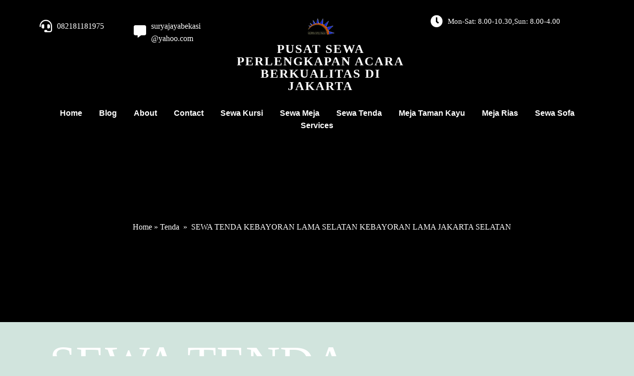

--- FILE ---
content_type: text/html; charset=UTF-8
request_url: https://suryajaya.rentals/2023/05/25/sewa-tenda-kebayoran-lama-selatan-kebayoran-lama-jakarta-selatan/
body_size: 21098
content:
<!DOCTYPE html><html lang="en-US"><head><script data-no-optimize="1">var litespeed_docref=sessionStorage.getItem("litespeed_docref");litespeed_docref&&(Object.defineProperty(document,"referrer",{get:function(){return litespeed_docref}}),sessionStorage.removeItem("litespeed_docref"));</script> <meta charset="UTF-8" /><meta name="viewport" content="width=device-width, initial-scale=1"><link rel="profile" href="https://gmpg.org/xfn/11"><meta name='robots' content='index, follow, max-image-preview:large, max-snippet:-1, max-video-preview:-1' /><title>SEWA TENDA KEBAYORAN LAMA SELATAN KEBAYORAN LAMA JAKARTA SELATAN</title><meta name="description" content="SEWA TENDA KEBAYORAN LAMA SELATAN KEBAYORAN LAMA JAKARTA SELATAN, KAMI MENYEWAKAN TENDA DENGAN BANYAK PILIHAN DEKORASI YANG SANGAT MEWAH DAN MENARIK." /><link rel="canonical" href="https://suryajaya.rentals/2023/05/25/sewa-tenda-kebayoran-lama-selatan-kebayoran-lama-jakarta-selatan/" /><meta property="og:locale" content="en_US" /><meta property="og:type" content="article" /><meta property="og:title" content="SEWA TENDA KEBAYORAN LAMA SELATAN KEBAYORAN LAMA JAKARTA SELATAN" /><meta property="og:description" content="SEWA TENDA KEBAYORAN LAMA SELATAN KEBAYORAN LAMA JAKARTA SELATAN, KAMI MENYEWAKAN TENDA DENGAN BANYAK PILIHAN DEKORASI YANG SANGAT MEWAH DAN MENARIK." /><meta property="og:url" content="https://suryajaya.rentals/2023/05/25/sewa-tenda-kebayoran-lama-selatan-kebayoran-lama-jakarta-selatan/" /><meta property="og:site_name" content="Pusat Sewa Perlengkapan Acara Berkualitas Di Jakarta" /><meta property="article:published_time" content="2023-05-25T08:34:25+00:00" /><meta property="article:modified_time" content="2023-09-21T01:51:00+00:00" /><meta name="author" content="admin" /><meta name="twitter:card" content="summary_large_image" /><meta name="twitter:label1" content="Written by" /><meta name="twitter:data1" content="admin" /><meta name="twitter:label2" content="Est. reading time" /><meta name="twitter:data2" content="2 minutes" /> <script type="application/ld+json" class="yoast-schema-graph">{"@context":"https://schema.org","@graph":[{"@type":"Article","@id":"https://suryajaya.rentals/2023/05/25/sewa-tenda-kebayoran-lama-selatan-kebayoran-lama-jakarta-selatan/#article","isPartOf":{"@id":"https://suryajaya.rentals/2023/05/25/sewa-tenda-kebayoran-lama-selatan-kebayoran-lama-jakarta-selatan/"},"author":{"name":"admin","@id":"https://suryajaya.rentals/#/schema/person/e7769a2262ef1c452755be1ab366a2da"},"headline":"SEWA TENDA KEBAYORAN LAMA SELATAN KEBAYORAN LAMA JAKARTA SELATAN","datePublished":"2023-05-25T08:34:25+00:00","dateModified":"2023-09-21T01:51:00+00:00","mainEntityOfPage":{"@id":"https://suryajaya.rentals/2023/05/25/sewa-tenda-kebayoran-lama-selatan-kebayoran-lama-jakarta-selatan/"},"wordCount":428,"keywords":["gudang persewaan tenda roder","gudang sewa tenda","jasa sewa tenda","jasa sewa tenda persewaan terdekat","menyewakan tenda","sewa tenda berkualitas","sewa tenda jakarta barat","sewa tenda murah","tenda bazar murah","tenda jabodetabek","tenda murah terbaik","tenda terbaik"],"articleSection":["Tenda","Tenda Bazar","tenda hanggar","tenda konvesional","tenda plafon","Tenda Roder","Tenda sarnafil"],"inLanguage":"en-US"},{"@type":"WebPage","@id":"https://suryajaya.rentals/2023/05/25/sewa-tenda-kebayoran-lama-selatan-kebayoran-lama-jakarta-selatan/","url":"https://suryajaya.rentals/2023/05/25/sewa-tenda-kebayoran-lama-selatan-kebayoran-lama-jakarta-selatan/","name":"SEWA TENDA KEBAYORAN LAMA SELATAN KEBAYORAN LAMA JAKARTA SELATAN","isPartOf":{"@id":"https://suryajaya.rentals/#website"},"datePublished":"2023-05-25T08:34:25+00:00","dateModified":"2023-09-21T01:51:00+00:00","author":{"@id":"https://suryajaya.rentals/#/schema/person/e7769a2262ef1c452755be1ab366a2da"},"description":"SEWA TENDA KEBAYORAN LAMA SELATAN KEBAYORAN LAMA JAKARTA SELATAN, KAMI MENYEWAKAN TENDA DENGAN BANYAK PILIHAN DEKORASI YANG SANGAT MEWAH DAN MENARIK.","breadcrumb":{"@id":"https://suryajaya.rentals/2023/05/25/sewa-tenda-kebayoran-lama-selatan-kebayoran-lama-jakarta-selatan/#breadcrumb"},"inLanguage":"en-US","potentialAction":[{"@type":"ReadAction","target":["https://suryajaya.rentals/2023/05/25/sewa-tenda-kebayoran-lama-selatan-kebayoran-lama-jakarta-selatan/"]}]},{"@type":"BreadcrumbList","@id":"https://suryajaya.rentals/2023/05/25/sewa-tenda-kebayoran-lama-selatan-kebayoran-lama-jakarta-selatan/#breadcrumb","itemListElement":[{"@type":"ListItem","position":1,"name":"Home","item":"https://suryajaya.rentals/"},{"@type":"ListItem","position":2,"name":"Blog","item":"https://suryajaya.rentals/blog/"},{"@type":"ListItem","position":3,"name":"SEWA TENDA KEBAYORAN LAMA SELATAN KEBAYORAN LAMA JAKARTA SELATAN"}]},{"@type":"WebSite","@id":"https://suryajaya.rentals/#website","url":"https://suryajaya.rentals/","name":"Pusat Sewa Perlengkapan Acara Berkualitas Di Jakarta","description":"Menyewakan Perlengkapan Event dengan mutu terjamin pelayanan memuaskan, profesional dan Ramah","potentialAction":[{"@type":"SearchAction","target":{"@type":"EntryPoint","urlTemplate":"https://suryajaya.rentals/?s={search_term_string}"},"query-input":{"@type":"PropertyValueSpecification","valueRequired":true,"valueName":"search_term_string"}}],"inLanguage":"en-US"},{"@type":"Person","@id":"https://suryajaya.rentals/#/schema/person/e7769a2262ef1c452755be1ab366a2da","name":"admin","image":{"@type":"ImageObject","inLanguage":"en-US","@id":"https://suryajaya.rentals/#/schema/person/image/","url":"https://secure.gravatar.com/avatar/755d29e67492338a98134b1f428cca37122238641edd903354b8ac2e5b0dd192?s=96&d=mm&r=g","contentUrl":"https://secure.gravatar.com/avatar/755d29e67492338a98134b1f428cca37122238641edd903354b8ac2e5b0dd192?s=96&d=mm&r=g","caption":"admin"},"sameAs":["https://suryajaya.rentals"],"url":"https://suryajaya.rentals/author/admin/"}]}</script> <link rel='dns-prefetch' href='//www.googletagmanager.com' /><link rel="alternate" type="application/rss+xml" title="Pusat Sewa Perlengkapan  Acara Berkualitas Di Jakarta &raquo; Feed" href="https://suryajaya.rentals/feed/" /><link rel="alternate" type="application/rss+xml" title="Pusat Sewa Perlengkapan  Acara Berkualitas Di Jakarta &raquo; Comments Feed" href="https://suryajaya.rentals/comments/feed/" /><link rel="alternate" title="oEmbed (JSON)" type="application/json+oembed" href="https://suryajaya.rentals/wp-json/oembed/1.0/embed?url=https%3A%2F%2Fsuryajaya.rentals%2F2023%2F05%2F25%2Fsewa-tenda-kebayoran-lama-selatan-kebayoran-lama-jakarta-selatan%2F" /><link rel="alternate" title="oEmbed (XML)" type="text/xml+oembed" href="https://suryajaya.rentals/wp-json/oembed/1.0/embed?url=https%3A%2F%2Fsuryajaya.rentals%2F2023%2F05%2F25%2Fsewa-tenda-kebayoran-lama-selatan-kebayoran-lama-jakarta-selatan%2F&#038;format=xml" /><link rel="preload" href="https://fonts.googleapis.com/css?family=Cabin%3A400" as="fetch" crossorigin="anonymous"><link rel="dns-prefetch" href="https://fonts.gstatic.com"><link rel="preconnect" href="https://fonts.gstatic.com" crossorigin="anonymous"><link data-optimized="2" rel="stylesheet" href="https://suryajaya.rentals/wp-content/litespeed/css/8e1a7e905b962c20ee44257300d8778d.css?ver=fab1c" /> <script type="litespeed/javascript" data-src="https://suryajaya.rentals/wp-includes/js/jquery/jquery.min.js?ver=3.7.1" id="jquery-core-js"></script>  <script type="litespeed/javascript" data-src="https://www.googletagmanager.com/gtag/js?id=GT-W6JZNMM" id="google_gtagjs-js"></script> <script id="google_gtagjs-js-after" type="litespeed/javascript">window.dataLayer=window.dataLayer||[];function gtag(){dataLayer.push(arguments)}
gtag('set','linker',{"domains":["suryajaya.rentals"]});gtag("js",new Date());gtag("set","developer_id.dZTNiMT",!0);gtag("config","GT-W6JZNMM")</script> <link rel="https://api.w.org/" href="https://suryajaya.rentals/wp-json/" /><link rel="alternate" title="JSON" type="application/json" href="https://suryajaya.rentals/wp-json/wp/v2/posts/2735" /><link rel="EditURI" type="application/rsd+xml" title="RSD" href="https://suryajaya.rentals/xmlrpc.php?rsd" /><meta name="generator" content="WordPress 6.9" /><link rel='shortlink' href='https://suryajaya.rentals/?p=2735' /><meta name="generator" content="Site Kit by Google 1.113.0" /></head><body class="wp-singular post-template-default single single-post postid-2735 single-format-standard wp-embed-responsive wp-theme-twentytwentyone is-light-theme no-js singular pagelayer-body"><header class="pagelayer-header"><div pagelayer-id="5zo500" class="p-5zo500 pagelayer-post_props"></div><div pagelayer-id="7te6597" class="p-7te6597 pagelayer-row pagelayer-row-stretch-auto pagelayer-height-default"><div class="pagelayer-background-overlay"></div><div class="pagelayer-row-holder pagelayer-row pagelayer-auto pagelayer-width-auto"><div pagelayer-id="xpk5356" class="p-xpk5356 pagelayer-col"><div class="pagelayer-col-holder"><div pagelayer-id="3g61690" class="p-3g61690 pagelayer-inner_row pagelayer-row-stretch-auto pagelayer-height-default"><div class="pagelayer-row-holder pagelayer-row pagelayer-auto pagelayer-width-auto"><div pagelayer-id="s13411" class="p-s13411 pagelayer-col"><div class="pagelayer-col-holder"><div pagelayer-id="pjc5161" class="p-pjc5161 pagelayer-phone"><div class="pagelayer-phone-holder">
<span class="pagelayer-phone-icon"><i class="fas fa-headset"></i></span>
<a href="tel:082181181975">
<span class="pagelayer-phone">082181181975</span>
</a></div></div></div></div><div pagelayer-id="2ng4813" class="p-2ng4813 pagelayer-col"><div class="pagelayer-col-holder"><div pagelayer-id="t3g5776" class="p-t3g5776 pagelayer-email"><div class="pagelayer-email-holder">
<span class="pagelayer-email-icon"><i class="fas fa-comment-alt"></i></span>
<a href="mailto:suryajayabekasi@yahoo.com">
<span class="pagelayer-email">suryajayabekasi@yahoo.com</span></a></div></div></div></div><div pagelayer-id="8b18678" class="p-8b18678 pagelayer-col"><div class="pagelayer-col-holder"><div pagelayer-id="aws2876" class="p-aws2876 pagelayer-wp_title"><div class="pagelayer-wp-title-content"><div class="pagelayer-wp-title-section">
<a href="https://suryajaya.rentals" class="pagelayer-wp-title-link pagelayer-ele-link pagelayer-wp-title-align-top">
<img data-lazyloaded="1" src="[data-uri]" width="350" height="349" decoding="async" class="pagelayer-img pagelayer-wp-title-img" data-src="https://suryajaya.rentals/wp-content/uploads/2023/03/logo-suryajaya2.png" title="logo suryajaya2" alt="logo suryajaya2" /><div class="pagelayer-wp-title-holder"><div class="pagelayer-wp-title-heading">Pusat Sewa Perlengkapan  Acara Berkualitas Di Jakarta</div></div>
</a></div><div></div></div></div></div></div><div pagelayer-id="3vw6520" class="p-3vw6520 pagelayer-col"><div class="pagelayer-col-holder"><div pagelayer-id="8nu995" class="p-8nu995 pagelayer-iconbox pagelayer-hide-tablet pagelayer-hide-mobile"><div class="pagelayer-service-container pagelayer-service-align-left pagelayer-service-vertical-middle"><div class="pagelayer-service-icon pagelayer-service-default">
<i class="fas fa-clock pagelayer-icon-{{service_icon_shape_type}} pagelayer-animation-{{anim_hover}}" aria-hidden="true"></i></div><div class="pagelayer-service-details"><div class="pagelayer-service-heading">Mon-Sat: 8.00-10.30,Sun: 8.00-4.00</div><div class="pagelayer-service-text"></div></div></div></div></div></div><div pagelayer-id="ueu632" class="p-ueu632 pagelayer-col"><div class="pagelayer-col-holder"><div pagelayer-id="ya28379" class="p-ya28379 pagelayer-wp_menu"><div class="pagelayer-wp-menu-holder" data-layout="horizontal" data-submenu_ind="" data-drop_breakpoint="tablet"><div class="pagelayer-primary-menu-bar"><i class="fas fa-bars"></i></div><div class="pagelayer-wp-menu-container pagelayer-menu-type-horizontal pagelayer-menu-hover-text none pagelayer-wp_menu-right" data-align="center"><div class="pagelayer-wp_menu-close"><i class="fas fa-times"></i></div><div class="menu-menu-1-container"><ul id="2" class="pagelayer-wp_menu-ul"><li id="menu-item-377" class="menu-item menu-item-type-post_type menu-item-object-page menu-item-home menu-item-377"><a href="https://suryajaya.rentals/"><span class="pagelayer-nav-menu-title">Home</span></a><div class="pagelayer-mega-menu pagelayer-mega-editor-377"></div></li><li id="menu-item-378" class="menu-item menu-item-type-post_type menu-item-object-page current_page_parent menu-item-378"><a href="https://suryajaya.rentals/blog/"><span class="pagelayer-nav-menu-title">Blog</span></a><div class="pagelayer-mega-menu pagelayer-mega-editor-378"></div></li><li id="menu-item-379" class="menu-item menu-item-type-post_type menu-item-object-page menu-item-379"><a href="https://suryajaya.rentals/about/"><span class="pagelayer-nav-menu-title">About</span></a><div class="pagelayer-mega-menu pagelayer-mega-editor-379"></div></li><li id="menu-item-380" class="menu-item menu-item-type-post_type menu-item-object-page menu-item-380"><a href="https://suryajaya.rentals/contact/"><span class="pagelayer-nav-menu-title">Contact</span></a><div class="pagelayer-mega-menu pagelayer-mega-editor-380"></div></li><li id="menu-item-386" class="menu-item menu-item-type-post_type menu-item-object-page menu-item-has-children menu-item-386"><a href="https://suryajaya.rentals/sewa-kursi/"><span class="pagelayer-nav-menu-title">Sewa Kursi</span></a><div class="pagelayer-mega-menu pagelayer-mega-editor-386"></div><ul class="sub-menu"><li id="menu-item-382" class="menu-item menu-item-type-post_type menu-item-object-page menu-item-382"><a href="https://suryajaya.rentals/kursi-futura/"><span class="pagelayer-nav-menu-title">Kursi Futura</span></a><div class="pagelayer-mega-menu pagelayer-mega-editor-382"></div></li><li id="menu-item-383" class="menu-item menu-item-type-post_type menu-item-object-page menu-item-383"><a href="https://suryajaya.rentals/kursi-kuliah/"><span class="pagelayer-nav-menu-title">Kursi Kuliah</span></a><div class="pagelayer-mega-menu pagelayer-mega-editor-383"></div></li><li id="menu-item-381" class="menu-item menu-item-type-post_type menu-item-object-page menu-item-381"><a href="https://suryajaya.rentals/kursi-anak/"><span class="pagelayer-nav-menu-title">Kursi anak</span></a><div class="pagelayer-mega-menu pagelayer-mega-editor-381"></div></li><li id="menu-item-898" class="menu-item menu-item-type-post_type menu-item-object-page menu-item-has-children menu-item-898"><a href="https://suryajaya.rentals/kursi-acrylic/"><span class="pagelayer-nav-menu-title">Kursi Acrylic</span></a><div class="pagelayer-mega-menu pagelayer-mega-editor-898"></div><ul class="sub-menu"><li id="menu-item-954" class="menu-item menu-item-type-post_type menu-item-object-page menu-item-has-children menu-item-954"><a href="https://suryajaya.rentals/kursi-tiffany-acrylic/"><span class="pagelayer-nav-menu-title">Kursi Tiffany Akrilik</span></a><div class="pagelayer-mega-menu pagelayer-mega-editor-954"></div><ul class="sub-menu"><li id="menu-item-1183" class="menu-item menu-item-type-post_type menu-item-object-page menu-item-1183"><a href="https://suryajaya.rentals/kursi-tiffany-kayu/"><span class="pagelayer-nav-menu-title">KURSI TIFFANY KAYU</span></a><div class="pagelayer-mega-menu pagelayer-mega-editor-1183"></div></li><li id="menu-item-1223" class="menu-item menu-item-type-post_type menu-item-object-page menu-item-1223"><a href="https://suryajaya.rentals/kursi-tiffany-putih/"><span class="pagelayer-nav-menu-title">KURSI TIFFANY PUTIH</span></a><div class="pagelayer-mega-menu pagelayer-mega-editor-1223"></div></li><li id="menu-item-1229" class="menu-item menu-item-type-post_type menu-item-object-page menu-item-1229"><a href="https://suryajaya.rentals/kursi-tiffany-gold/"><span class="pagelayer-nav-menu-title">KURSI TIFFANY GOLD</span></a><div class="pagelayer-mega-menu pagelayer-mega-editor-1229"></div></li><li id="menu-item-1258" class="menu-item menu-item-type-post_type menu-item-object-page menu-item-1258"><a href="https://suryajaya.rentals/kursi-tiffany-hitam/"><span class="pagelayer-nav-menu-title">KURSI TIFFANY HITAM</span></a><div class="pagelayer-mega-menu pagelayer-mega-editor-1258"></div></li></ul></li><li id="menu-item-953" class="menu-item menu-item-type-post_type menu-item-object-page menu-item-953"><a href="https://suryajaya.rentals/kursi-ghost-acrylic/"><span class="pagelayer-nav-menu-title">Kursi Akrilik Hantu</span></a><div class="pagelayer-mega-menu pagelayer-mega-editor-953"></div></li><li id="menu-item-1324" class="menu-item menu-item-type-post_type menu-item-object-page menu-item-has-children menu-item-1324"><a href="https://suryajaya.rentals/kursi-olivia-acrylic/"><span class="pagelayer-nav-menu-title">Kursi Olivia</span></a><div class="pagelayer-mega-menu pagelayer-mega-editor-1324"></div><ul class="sub-menu"><li id="menu-item-1323" class="menu-item menu-item-type-post_type menu-item-object-page menu-item-1323"><a href="https://suryajaya.rentals/kursi-olivia/"><span class="pagelayer-nav-menu-title">KURSI OLIVIA KAYU</span></a><div class="pagelayer-mega-menu pagelayer-mega-editor-1323"></div></li><li id="menu-item-1322" class="menu-item menu-item-type-post_type menu-item-object-page menu-item-1322"><a href="https://suryajaya.rentals/kursi-olivia-acrylic-2/"><span class="pagelayer-nav-menu-title">KURSI OLIVIA ACRYLIC</span></a><div class="pagelayer-mega-menu pagelayer-mega-editor-1322"></div></li></ul></li></ul></li><li id="menu-item-1364" class="menu-item menu-item-type-post_type menu-item-object-page menu-item-1364"><a href="https://suryajaya.rentals/kursi-direktur/"><span class="pagelayer-nav-menu-title">KURSI DIREKTUR</span></a><div class="pagelayer-mega-menu pagelayer-mega-editor-1364"></div></li></ul></li><li id="menu-item-387" class="menu-item menu-item-type-post_type menu-item-object-page menu-item-has-children menu-item-387"><a href="https://suryajaya.rentals/sewa-meja/"><span class="pagelayer-nav-menu-title">Sewa Meja</span></a><div class="pagelayer-mega-menu pagelayer-mega-editor-387"></div><ul class="sub-menu"><li id="menu-item-388" class="menu-item menu-item-type-post_type menu-item-object-page menu-item-388"><a href="https://suryajaya.rentals/sewa-round-table-berkualitas-jakarta/"><span class="pagelayer-nav-menu-title">Round Table</span></a><div class="pagelayer-mega-menu pagelayer-mega-editor-388"></div></li><li id="menu-item-412" class="menu-item menu-item-type-post_type menu-item-object-page menu-item-has-children menu-item-412"><a href="https://suryajaya.rentals/jasa-sewa-meja-kotak-murah-bandung/"><span class="pagelayer-nav-menu-title">Meja Kotak</span></a><div class="pagelayer-mega-menu pagelayer-mega-editor-412"></div><ul class="sub-menu"><li id="menu-item-1516" class="menu-item menu-item-type-post_type menu-item-object-page menu-item-1516"><a href="https://suryajaya.rentals/meja-kotak-ukuran-60x120cm/"><span class="pagelayer-nav-menu-title">Meja Kotak Ukuran 60X120cm</span></a><div class="pagelayer-mega-menu pagelayer-mega-editor-1516"></div></li><li id="menu-item-1576" class="menu-item menu-item-type-post_type menu-item-object-page menu-item-1576"><a href="https://suryajaya.rentals/meja-kotak-ukuran-80x120cm/"><span class="pagelayer-nav-menu-title">MEJA KOTAK UKURAN 80X120CM</span></a><div class="pagelayer-mega-menu pagelayer-mega-editor-1576"></div></li></ul></li><li id="menu-item-413" class="menu-item menu-item-type-post_type menu-item-object-page menu-item-413"><a href="https://suryajaya.rentals/jasa-rental-meja-ibm-murah-jakarta/"><span class="pagelayer-nav-menu-title">Meja IBM</span></a><div class="pagelayer-mega-menu pagelayer-mega-editor-413"></div></li><li id="menu-item-812" class="menu-item menu-item-type-post_type menu-item-object-page menu-item-812"><a href="https://suryajaya.rentals/meja-panjang/"><span class="pagelayer-nav-menu-title">Meja Panjang</span></a><div class="pagelayer-mega-menu pagelayer-mega-editor-812"></div></li><li id="menu-item-804" class="menu-item menu-item-type-post_type menu-item-object-page menu-item-804"><a href="https://suryajaya.rentals/meja-tanda-tangan/"><span class="pagelayer-nav-menu-title">Meja Tanda Tangan</span></a><div class="pagelayer-mega-menu pagelayer-mega-editor-804"></div></li><li id="menu-item-1575" class="menu-item menu-item-type-post_type menu-item-object-page menu-item-has-children menu-item-1575"><a href="https://suryajaya.rentals/meja-ibm/"><span class="pagelayer-nav-menu-title">MEJA IBM</span></a><div class="pagelayer-mega-menu pagelayer-mega-editor-1575"></div><ul class="sub-menu"><li id="menu-item-1647" class="menu-item menu-item-type-post_type menu-item-object-page menu-item-1647"><a href="https://suryajaya.rentals/meja-ibm-ukuran-60x180cm/"><span class="pagelayer-nav-menu-title">MEJA IBM UKURAN 60X180CM</span></a><div class="pagelayer-mega-menu pagelayer-mega-editor-1647"></div></li><li id="menu-item-1648" class="menu-item menu-item-type-post_type menu-item-object-page menu-item-1648"><a href="https://suryajaya.rentals/meja-ibm-ukuran-45x180cm/"><span class="pagelayer-nav-menu-title">MEJA IBM UKURAN 45X180CM</span></a><div class="pagelayer-mega-menu pagelayer-mega-editor-1648"></div></li></ul></li><li id="menu-item-1918" class="menu-item menu-item-type-post_type menu-item-object-page menu-item-has-children menu-item-1918"><a href="https://suryajaya.rentals/meja-bar-kaca/"><span class="pagelayer-nav-menu-title">MEJA BAR</span></a><div class="pagelayer-mega-menu pagelayer-mega-editor-1918"></div><ul class="sub-menu"><li id="menu-item-1916" class="menu-item menu-item-type-post_type menu-item-object-page menu-item-1916"><a href="https://suryajaya.rentals/meja-bar-lapis-kalep/"><span class="pagelayer-nav-menu-title">MEJA BAR LAPIS KALEP</span></a><div class="pagelayer-mega-menu pagelayer-mega-editor-1916"></div></li><li id="menu-item-1917" class="menu-item menu-item-type-post_type menu-item-object-page menu-item-1917"><a href="https://suryajaya.rentals/meja-bar-kaca-2/"><span class="pagelayer-nav-menu-title">MEJA BAR KACA</span></a><div class="pagelayer-mega-menu pagelayer-mega-editor-1917"></div></li></ul></li></ul></li><li id="menu-item-473" class="menu-item menu-item-type-post_type menu-item-object-page menu-item-has-children menu-item-473"><a href="https://suryajaya.rentals/sewa-tenda/"><span class="pagelayer-nav-menu-title">Sewa Tenda</span></a><div class="pagelayer-mega-menu pagelayer-mega-editor-473"></div><ul class="sub-menu"><li id="menu-item-474" class="menu-item menu-item-type-post_type menu-item-object-page menu-item-474"><a href="https://suryajaya.rentals/tenda-roder/"><span class="pagelayer-nav-menu-title">Tenda Roder</span></a><div class="pagelayer-mega-menu pagelayer-mega-editor-474"></div></li><li id="menu-item-488" class="menu-item menu-item-type-post_type menu-item-object-page menu-item-488"><a href="https://suryajaya.rentals/tenda-konvensional/"><span class="pagelayer-nav-menu-title">Tenda Konvesional</span></a><div class="pagelayer-mega-menu pagelayer-mega-editor-488"></div></li><li id="menu-item-648" class="menu-item menu-item-type-post_type menu-item-object-page menu-item-648"><a href="https://suryajaya.rentals/sewa-tenda-sarnafil-jakarta/"><span class="pagelayer-nav-menu-title">Tenda Sarnafil</span></a><div class="pagelayer-mega-menu pagelayer-mega-editor-648"></div></li><li id="menu-item-744" class="menu-item menu-item-type-post_type menu-item-object-page menu-item-744"><a href="https://suryajaya.rentals/tenda-cafe/"><span class="pagelayer-nav-menu-title">Kafe Tenda</span></a><div class="pagelayer-mega-menu pagelayer-mega-editor-744"></div></li><li id="menu-item-952" class="menu-item menu-item-type-post_type menu-item-object-page menu-item-952"><a href="https://suryajaya.rentals/kegunaan-tenda/"><span class="pagelayer-nav-menu-title">Kegunaan Tenda</span></a><div class="pagelayer-mega-menu pagelayer-mega-editor-952"></div></li></ul></li><li id="menu-item-658" class="menu-item menu-item-type-post_type menu-item-object-page menu-item-has-children menu-item-658"><a href="https://suryajaya.rentals/meja-taman-kayu/"><span class="pagelayer-nav-menu-title">Meja Taman Kayu</span></a><div class="pagelayer-mega-menu pagelayer-mega-editor-658"></div><ul class="sub-menu"><li id="menu-item-660" class="menu-item menu-item-type-post_type menu-item-object-page menu-item-660"><a href="https://suryajaya.rentals/meja-taman-alfa/"><span class="pagelayer-nav-menu-title">Meja Taman Alfa</span></a><div class="pagelayer-mega-menu pagelayer-mega-editor-660"></div></li><li id="menu-item-729" class="menu-item menu-item-type-post_type menu-item-object-page menu-item-729"><a href="https://suryajaya.rentals/meja-taman-2-in-1/"><span class="pagelayer-nav-menu-title">Meja Taman 2 in 1</span></a><div class="pagelayer-mega-menu pagelayer-mega-editor-729"></div></li><li id="menu-item-1365" class="menu-item menu-item-type-post_type menu-item-object-page menu-item-1365"><a href="https://suryajaya.rentals/kursi-taman-single/"><span class="pagelayer-nav-menu-title">KURSI TAMAN SINGLE</span></a><div class="pagelayer-mega-menu pagelayer-mega-editor-1365"></div></li></ul></li><li id="menu-item-730" class="menu-item menu-item-type-post_type menu-item-object-page menu-item-has-children menu-item-730"><a href="https://suryajaya.rentals/meja-rias-berkualitas/"><span class="pagelayer-nav-menu-title">Meja Rias</span></a><div class="pagelayer-mega-menu pagelayer-mega-editor-730"></div><ul class="sub-menu"><li id="menu-item-731" class="menu-item menu-item-type-post_type menu-item-object-page menu-item-731"><a href="https://suryajaya.rentals/meja-rias-portable/"><span class="pagelayer-nav-menu-title">Meja Rias Portabel</span></a><div class="pagelayer-mega-menu pagelayer-mega-editor-731"></div></li><li id="menu-item-740" class="menu-item menu-item-type-post_type menu-item-object-page menu-item-740"><a href="https://suryajaya.rentals/meja-rias-kombinasi-meja-dan-kaca-rias/"><span class="pagelayer-nav-menu-title">Meja Rias Kombinasi Meja Dan Kaca RIas</span></a><div class="pagelayer-mega-menu pagelayer-mega-editor-740"></div></li></ul></li><li id="menu-item-818" class="menu-item menu-item-type-post_type menu-item-object-page menu-item-has-children menu-item-818"><a href="https://suryajaya.rentals/sewa-sofa/"><span class="pagelayer-nav-menu-title">Sewa Sofa</span></a><div class="pagelayer-mega-menu pagelayer-mega-editor-818"></div><ul class="sub-menu"><li id="menu-item-969" class="menu-item menu-item-type-post_type menu-item-object-page menu-item-has-children menu-item-969"><a href="https://suryajaya.rentals/sofa-minimalis/"><span class="pagelayer-nav-menu-title">Sofa Minimalis</span></a><div class="pagelayer-mega-menu pagelayer-mega-editor-969"></div><ul class="sub-menu"><li id="menu-item-1033" class="menu-item menu-item-type-post_type menu-item-object-page menu-item-1033"><a href="https://suryajaya.rentals/sofa-single/"><span class="pagelayer-nav-menu-title">Sofa single</span></a><div class="pagelayer-mega-menu pagelayer-mega-editor-1033"></div></li><li id="menu-item-1097" class="menu-item menu-item-type-post_type menu-item-object-page menu-item-1097"><a href="https://suryajaya.rentals/sewa-sofa-minimalis/"><span class="pagelayer-nav-menu-title">SOFA DOUBLE</span></a><div class="pagelayer-mega-menu pagelayer-mega-editor-1097"></div></li><li id="menu-item-1098" class="menu-item menu-item-type-post_type menu-item-object-page menu-item-1098"><a href="https://suryajaya.rentals/sofa-triple/"><span class="pagelayer-nav-menu-title">Sofa Triple</span></a><div class="pagelayer-mega-menu pagelayer-mega-editor-1098"></div></li></ul></li><li id="menu-item-1145" class="menu-item menu-item-type-post_type menu-item-object-page menu-item-has-children menu-item-1145"><a href="https://suryajaya.rentals/sofa-scandinavian/"><span class="pagelayer-nav-menu-title">SOFA SCANDINAVIAN</span></a><div class="pagelayer-mega-menu pagelayer-mega-editor-1145"></div><ul class="sub-menu"><li id="menu-item-1170" class="menu-item menu-item-type-post_type menu-item-object-page menu-item-1170"><a href="https://suryajaya.rentals/sofa-queen/"><span class="pagelayer-nav-menu-title">SOFA QUEEN</span></a><div class="pagelayer-mega-menu pagelayer-mega-editor-1170"></div></li><li id="menu-item-1169" class="menu-item menu-item-type-post_type menu-item-object-page menu-item-1169"><a href="https://suryajaya.rentals/sofa-oval/"><span class="pagelayer-nav-menu-title">SOFA OVAL</span></a><div class="pagelayer-mega-menu pagelayer-mega-editor-1169"></div></li></ul></li></ul></li><li id="menu-item-385" class="menu-item menu-item-type-post_type menu-item-object-page menu-item-385"><a href="https://suryajaya.rentals/services/"><span class="pagelayer-nav-menu-title">Services</span></a><div class="pagelayer-mega-menu pagelayer-mega-editor-385"></div></li></ul></div></div></div></div></div></div></div></div></div></div><div pagelayer-id="wl54618" class="p-wl54618 pagelayer-col pagelayer-col-6"><div class="pagelayer-col-holder"><div pagelayer-id="wtx3043" class="p-wtx3043 pagelayer-inner_row pagelayer-row-stretch-auto pagelayer-height-default"><div class="pagelayer-row-holder pagelayer-row pagelayer-auto pagelayer-width-auto"><div pagelayer-id="e4j1393" class="p-e4j1393 pagelayer-col"><div class="pagelayer-col-holder"><div pagelayer-id="u3a7509" class="p-u3a7509 pagelayer-breadcrumb"><span class="pagelayer-breadcrumb-section"><a href="https://suryajaya.rentals" rel="nofollow">Home</a><b class="pagelayer-breadcrumb-sep">&nbsp;&#187;&nbsp;</b><a href="https://suryajaya.rentals/category/tenda/">Tenda</a> <b class="pagelayer-breadcrumb-sep">&nbsp;&#187;&nbsp;</b> <span>SEWA TENDA KEBAYORAN LAMA SELATAN KEBAYORAN LAMA JAKARTA SELATAN</span></span></div></div></div></div></div></div></div></div></div></header><article id="post-2735" class="post-2735 post type-post status-publish format-standard hentry category-tenda category-tenda-bazar category-tenda-hanggar category-tenda-konvesional category-tenda-plafon category-tenda-roder category-tenda-sarnafil tag-gudang-persewaan-tenda-roder tag-gudang-sewa-tenda tag-jasa-sewa-tenda tag-jasa-sewa-tenda-persewaan-terdekat tag-menyewakan-tenda tag-sewa-tenda-berkualitas tag-sewa-tenda-jakarta-barat tag-sewa-tenda-murah tag-tenda-bazar-murah tag-tenda-jabodetabek tag-tenda-murah-terbaik tag-tenda-terbaik entry"><header class="entry-header alignwide"><h1 class="entry-title">SEWA TENDA KEBAYORAN LAMA SELATAN KEBAYORAN LAMA JAKARTA SELATAN</h1></header><div class="entry-content"><div pagelayer-id="ieg9184" class="p-ieg9184 pagelayer-post_props"></div><div pagelayer-id="0ug3549" class="p-0ug3549 pagelayer-row pagelayer-row-stretch-auto pagelayer-height-default"><div class="pagelayer-row-holder pagelayer-row pagelayer-auto pagelayer-width-auto"><div pagelayer-id="qgf6999" class="p-qgf6999 pagelayer-col"><div class="pagelayer-col-holder"><div pagelayer-id="wv81626" class="p-wv81626 pagelayer-heading"><div class="pagelayer-heading-holder"><h2>SEWA TENDA KEBAYORAN LAMA SELATAN KEBAYORAN LAMA JAKARTA SELATAN&nbsp;</h2></div></div><div pagelayer-id="lmy4627" class="p-lmy4627 pagelayer-text"><div class="pagelayer-text-holder"><p>CV. Suryajaya.rentals merupakan perusahaan yang bergerak dibidang jasa persewaan alat pestalengkap utnuk wilayah jabodetabek dan sekitarnya.&nbsp;</p></div></div><div pagelayer-id="r4t6369" class="p-r4t6369 pagelayer-text"><div class="pagelayer-text-holder"><p><font style="vertical-align: inherit;"><font style="vertical-align: inherit;">Kami menyewakan berbagai jenis alat pesta, kami juga menyewakan tenda dengan banyak pilihan dekorasi yang mewah dan menarik.&nbsp;</font></font></p></div></div><div pagelayer-id="zuz1913" class="p-zuz1913 pagelayer-text"><div class="pagelayer-text-holder"><p>Tenda yang kami sewakan terjamin sangat memuaskan.&nbsp;</p></div></div><div pagelayer-id="uqt5989" class="p-uqt5989 pagelayer-text"><div class="pagelayer-text-holder"><p><br /></p></div></div><div pagelayer-id="nwj3264" class="p-nwj3264 pagelayer-text"><div class="pagelayer-text-holder"><p>Sedang membutuhkan jasa persewaan untuk wilayah jabodetabek?</p></div></div><div pagelayer-id="evs3939" class="p-evs3939 pagelayer-text"><div class="pagelayer-text-holder"><p>Harga murah ?&nbsp;</p></div></div><div pagelayer-id="sf56029" class="p-sf56029 pagelayer-text"><div class="pagelayer-text-holder"><p>Kualitas mewah ?&nbsp;</p></div></div><div pagelayer-id="iav8592" class="p-iav8592 pagelayer-text"><div class="pagelayer-text-holder"><p>YUk gunakan jasa persewaan kami, kami jamin anda puas dengan kualitas produk kami maupun dengan tim pelayanan kami.&nbsp;</p></div></div><div pagelayer-id="dau3909" class="p-dau3909 pagelayer-text"><div class="pagelayer-text-holder"><p>Kami siap melayani 24 jam&nbsp;</p></div></div><div pagelayer-id="1qf2824" class="p-1qf2824 pagelayer-text"><div class="pagelayer-text-holder"><p>Kami siap kirim 24 jam&nbsp;</p></div></div><div pagelayer-id="5yn3255" class="p-5yn3255 pagelayer-text"><div class="pagelayer-text-holder"><p><font style="vertical-align: inherit;"><font style="vertical-align: inherit;">Tim kami sangat profesional dan berseragam sopan , tim kami akan mengsettingkan langsung produk sesuai permintaan anda tanpa dipungut biaya tambahan lagi.&nbsp;</font></font></p></div></div><div pagelayer-id="9fe2552" class="p-9fe2552 pagelayer-image"><div class="pagelayer-image-holder pagelayer-anim-par">
<img data-lazyloaded="1" src="[data-uri]" width="1600" height="1221" decoding="async" class="pagelayer-img pagelayer-animation-{{anim_hover}}" data-src="https://suryajaya.rentals/wp-content/uploads/2023/05/SEWA-TENDA-RODER-BERKUALITAS-KEBAYORAN-BARU-JAKARTA-SELATAN-1.jpeg" title="SEWA TENDA PANCORAN JAKARTA SELATAN" alt="SEWA TENDA PANCORAN JAKARTA SELATAN" data-srcset="https://suryajaya.rentals/wp-content/uploads/2023/05/SEWA-TENDA-RODER-BERKUALITAS-KEBAYORAN-BARU-JAKARTA-SELATAN-1.jpeg, https://suryajaya.rentals/wp-content/uploads/2023/05/SEWA-TENDA-RODER-BERKUALITAS-KEBAYORAN-BARU-JAKARTA-SELATAN-1.jpeg 1x, " /></div></div><div pagelayer-id="hv347" class="p-hv347 pagelayer-text"><div class="pagelayer-text-holder"><p>&nbsp;</p></div></div><div pagelayer-id="ix15937" class="p-ix15937 pagelayer-text"><div class="pagelayer-text-holder"><p>Tenda yang kami sewakan memiliki kualitas produk yang sangat mewah dengan banyak pilihan desain yang sangat berkualitas.&nbsp;</p></div></div><div pagelayer-id="vb13398" class="p-vb13398 pagelayer-text"><div class="pagelayer-text-holder"><p><font style="vertical-align: inherit;"><font style="vertical-align: inherit;">Tenda yang kami sewakan terbuat dari bahan kerangka besi yang sangat kokoh selain itu juga dilengkapi dengan pasak agar tenda semakin kuat tidak takut roboh, selain itu juga untuk atap tenda menggunakan bahan terpal yang premium tidak mudah bocor dan lainnya.&nbsp;</font></font></p></div></div><div pagelayer-id="uq32678" class="p-uq32678 pagelayer-text"><div class="pagelayer-text-holder"><p><br /></p></div></div><div pagelayer-id="bjv613" class="p-bjv613 pagelayer-text"><div class="pagelayer-text-holder"><p>&nbsp;Tenda yang kami sewakan ini memiliki berbagai pilihan kain untuk tenda dengan warna yang sangat menarik, untuk dekorasi tenda anda bisa memilih sesuai selera anda.&nbsp;</p></div></div><div pagelayer-id="jbg6655" class="p-jbg6655 pagelayer-text"><div class="pagelayer-text-holder"><p><font style="vertical-align: inherit;"><font style="vertical-align: inherit;">Untuk ukuran tenda anda bisa menggunakan sesuai ukuran yang sedang anda butuhkan, anda juga berkonsultasi gratis mengenai produk yang sedang anda butuhkan dengan tim pelayanan kami.&nbsp;</font></font></p></div></div><div pagelayer-id="gmm7931" class="p-gmm7931 pagelayer-text"><div class="pagelayer-text-holder"><p><br /></p></div></div><div pagelayer-id="soe8129" class="p-soe8129 pagelayer-text"><div class="pagelayer-text-holder"><p>Untuk sistem pembayaran dikami minimal DP 50% sisanya bisa dibayarkan ditempat.&nbsp;&nbsp;</p></div></div><div pagelayer-id="91v8768" class="p-91v8768 pagelayer-text"><div class="pagelayer-text-holder"><p><br /></p></div></div><div pagelayer-id="3vf2944" class="p-3vf2944 pagelayer-text"><div class="pagelayer-text-holder"><p><font style="vertical-align: inherit;"><font style="vertical-align: inherit;">Tenda yang kami sewakan biasanya di gunakan untuk kegiatan acara seperti :&nbsp;</font></font></p></div></div><div pagelayer-id="is68422" class="p-is68422 pagelayer-text"><div class="pagelayer-text-holder"><p></p><ol><li>pernikahan&nbsp;</li><li>khitanan&nbsp;</li><li>ulang tahun&nbsp;</li><li>kenegaraan&nbsp;</li><li>upacara penting&nbsp;</li><li>family gathering&nbsp;</li><li>customer gathering&nbsp;</li><li>register&nbsp;</li></ol><div>dan masih banyak acara lainnya.&nbsp;</div><p></p></div></div><div pagelayer-id="uid5893" class="p-uid5893 pagelayer-grid_gallery"><div class="pagelayer-grid-gallery-container"><ul class="pagelayer-grid-gallery-ul"><li class="pagelayer-gallery-item"><a href="https://suryajaya.rentals/wp-content/uploads/2023/05/SEWA-TENDA-RODER-BERKUALITAS-KEBAYORAN-BARU-JAKARTA-SELATAN.jpeg" data-lightbox-gallery="gallery-id-108157145501" alt="SEWA TENDA PASAR MINGGU JAKARTA SELATAN" class="pagelayer-ele-link" pagelayer-grid-gallery-type="lightbox"><img data-lazyloaded="1" src="[data-uri]" width="1024" height="803" decoding="async" class="pagelayer-img" data-src="https://suryajaya.rentals/wp-content/uploads/2023/05/SEWA-TENDA-RODER-BERKUALITAS-KEBAYORAN-BARU-JAKARTA-SELATAN-1024x803.jpeg" title="SEWA TENDA PASAR MINGGU JAKARTA SELATAN" alt="SEWA TENDA PASAR MINGGU JAKARTA SELATAN" /></a></li><li class="pagelayer-gallery-item"><a href="https://suryajaya.rentals/wp-content/uploads/2023/05/SEWA-TENDA-RODER-BERKUALITAS-KEBAYORAN-BARU-JAKARTA-SELATAN-2.jpeg" data-lightbox-gallery="gallery-id-108157145501" alt="SEWA TENDA KEBAYORAN LAMA UTARA KEBAYORAN LAMA JAKARTA SELATAN" class="pagelayer-ele-link" pagelayer-grid-gallery-type="lightbox"><img data-lazyloaded="1" src="[data-uri]" width="1024" height="794" decoding="async" class="pagelayer-img" data-src="https://suryajaya.rentals/wp-content/uploads/2023/05/SEWA-TENDA-RODER-BERKUALITAS-KEBAYORAN-BARU-JAKARTA-SELATAN-2-1024x794.jpeg" title="SEWA TENDA RODER BERKUALITAS KEBAYORAN BARU JAKARTA SELATAN 2" alt="SEWA TENDA KEBAYORAN LAMA UTARA KEBAYORAN LAMA JAKARTA SELATAN" /></a></li><li class="pagelayer-gallery-item"><a href="https://suryajaya.rentals/wp-content/uploads/2023/05/SEWA-TENDA-RODER-BERKUALITAS-KEBAYORAN-BARU-JAKARTA-SELATAN-1.jpeg" data-lightbox-gallery="gallery-id-108157145501" alt="SEWA TENDA PANCORAN JAKARTA SELATAN" class="pagelayer-ele-link" pagelayer-grid-gallery-type="lightbox"><img data-lazyloaded="1" src="[data-uri]" width="1024" height="781" decoding="async" class="pagelayer-img" data-src="https://suryajaya.rentals/wp-content/uploads/2023/05/SEWA-TENDA-RODER-BERKUALITAS-KEBAYORAN-BARU-JAKARTA-SELATAN-1-1024x781.jpeg" title="SEWA TENDA PANCORAN JAKARTA SELATAN" alt="SEWA TENDA PANCORAN JAKARTA SELATAN" /></a></li><li class="pagelayer-gallery-item"><a href="https://suryajaya.rentals/wp-content/uploads/2023/05/sewa-tenda-rooder-berkualita-kebayoran-baru-jakarta-selatan-1.jpeg" data-lightbox-gallery="gallery-id-108157145501" alt="sewa tenda rooder berkualita kebayoran baru jakarta selatan 1" class="pagelayer-ele-link" pagelayer-grid-gallery-type="lightbox"><img data-lazyloaded="1" src="[data-uri]" width="1024" height="809" decoding="async" class="pagelayer-img" data-src="https://suryajaya.rentals/wp-content/uploads/2023/05/sewa-tenda-rooder-berkualita-kebayoran-baru-jakarta-selatan-1-1024x809.jpeg" title="sewa tenda rooder berkualita kebayoran baru jakarta selatan 1" alt="sewa tenda rooder berkualita kebayoran baru jakarta selatan 1" /></a></li><li class="pagelayer-gallery-item"><a href="https://suryajaya.rentals/wp-content/uploads/2023/05/sewa-tenda-rooder-berkualita-kebayoran-baru-jakarta-selatan-2.jpeg" data-lightbox-gallery="gallery-id-108157145501" alt="sewa tenda rooder berkualita kebayoran baru jakarta selatan 2" class="pagelayer-ele-link" pagelayer-grid-gallery-type="lightbox"><img data-lazyloaded="1" src="[data-uri]" width="1024" height="801" decoding="async" class="pagelayer-img" data-src="https://suryajaya.rentals/wp-content/uploads/2023/05/sewa-tenda-rooder-berkualita-kebayoran-baru-jakarta-selatan-2-1024x801.jpeg" title="sewa tenda rooder berkualita kebayoran baru jakarta selatan 2" alt="sewa tenda rooder berkualita kebayoran baru jakarta selatan 2" /></a></li><li class="pagelayer-gallery-item"><a href="https://suryajaya.rentals/wp-content/uploads/2023/05/menyewakan-tenda-bazar-berkulitas-jakarta-utara-2.jpeg" data-lightbox-gallery="gallery-id-108157145501" alt="" class="pagelayer-ele-link" pagelayer-grid-gallery-type="lightbox"><img data-lazyloaded="1" src="[data-uri]" width="1024" height="803" decoding="async" class="pagelayer-img" data-src="https://suryajaya.rentals/wp-content/uploads/2023/05/menyewakan-tenda-bazar-berkulitas-jakarta-utara-2-1024x803.jpeg" title="" alt="" /></a></li><li class="pagelayer-gallery-item"><a href="https://suryajaya.rentals/wp-content/uploads/2023/05/menyewakan-tenda-bazar-berkulitas-jakarta-utara-1.jpeg" data-lightbox-gallery="gallery-id-108157145501" alt="menyewakan tenda bazar berkulitas jakarta utara 1" class="pagelayer-ele-link" pagelayer-grid-gallery-type="lightbox"><img data-lazyloaded="1" src="[data-uri]" width="1024" height="806" decoding="async" class="pagelayer-img" data-src="https://suryajaya.rentals/wp-content/uploads/2023/05/menyewakan-tenda-bazar-berkulitas-jakarta-utara-1-1024x806.jpeg" title="menyewakan tenda bazar berkulitas jakarta utara 1" alt="menyewakan tenda bazar berkulitas jakarta utara 1" /></a></li><li class="pagelayer-gallery-item"><a href="https://suryajaya.rentals/wp-content/uploads/2023/05/SEWA-TENDA-SENAYAN-KEBAYORAN-BARU-JAKARTA-SELATAN-3.jpeg" data-lightbox-gallery="gallery-id-108157145501" alt="SEWA TENDA SENAYAN KEBAYORAN BARU JAKARTA SELATAN 3" class="pagelayer-ele-link" pagelayer-grid-gallery-type="lightbox"><img data-lazyloaded="1" src="[data-uri]" width="1024" height="785" decoding="async" class="pagelayer-img" data-src="https://suryajaya.rentals/wp-content/uploads/2023/05/SEWA-TENDA-SENAYAN-KEBAYORAN-BARU-JAKARTA-SELATAN-3-1024x785.jpeg" title="SEWA TENDA SENAYAN KEBAYORAN BARU JAKARTA SELATAN 3" alt="SEWA TENDA SENAYAN KEBAYORAN BARU JAKARTA SELATAN 3" /></a></li><li class="pagelayer-gallery-item"><a href="https://suryajaya.rentals/wp-content/uploads/2023/05/SEWA-TENDA-SENAYAN-KEBAYORAN-BARU-JAKARTA-SELATAN-2.jpeg" data-lightbox-gallery="gallery-id-108157145501" alt="SEWA TENDA SENAYAN KEBAYORAN BARU JAKARTA SELATAN 2" class="pagelayer-ele-link" pagelayer-grid-gallery-type="lightbox"><img data-lazyloaded="1" src="[data-uri]" width="1024" height="789" decoding="async" class="pagelayer-img" data-src="https://suryajaya.rentals/wp-content/uploads/2023/05/SEWA-TENDA-SENAYAN-KEBAYORAN-BARU-JAKARTA-SELATAN-2-1024x789.jpeg" title="SEWA TENDA SENAYAN KEBAYORAN BARU JAKARTA SELATAN 2" alt="SEWA TENDA SENAYAN KEBAYORAN BARU JAKARTA SELATAN 2" /></a></li><li class="pagelayer-gallery-item"><a href="https://suryajaya.rentals/wp-content/uploads/2023/05/SEWA-TENDA-PLAFON-BERKUALITAS-JAKARTA-SELATAN.jpeg" data-lightbox-gallery="gallery-id-108157145501" alt="SEWA TENDA PLAFON BERKUALITAS JAKARTA SELATAN" class="pagelayer-ele-link" pagelayer-grid-gallery-type="lightbox"><img data-lazyloaded="1" src="[data-uri]" width="1024" height="512" decoding="async" class="pagelayer-img" data-src="https://suryajaya.rentals/wp-content/uploads/2023/05/SEWA-TENDA-PLAFON-BERKUALITAS-JAKARTA-SELATAN-1024x512.jpeg" title="SEWA TENDA PLAFON BERKUALITAS JAKARTA SELATAN" alt="SEWA TENDA PLAFON BERKUALITAS JAKARTA SELATAN" /></a></li><li class="pagelayer-gallery-item"><a href="https://suryajaya.rentals/wp-content/uploads/2023/05/SEWA-TENDA-PLAFON-BERKUALITAS-JAKARTA-SELATAN-1.jpeg" data-lightbox-gallery="gallery-id-108157145501" alt="SEWA TENDA PLAFON BERKUALITAS JAKARTA SELATAN 1" class="pagelayer-ele-link" pagelayer-grid-gallery-type="lightbox"><img data-lazyloaded="1" src="[data-uri]" width="1024" height="516" decoding="async" class="pagelayer-img" data-src="https://suryajaya.rentals/wp-content/uploads/2023/05/SEWA-TENDA-PLAFON-BERKUALITAS-JAKARTA-SELATAN-1-1024x516.jpeg" title="SEWA TENDA PLAFON BERKUALITAS JAKARTA SELATAN 1" alt="SEWA TENDA PLAFON BERKUALITAS JAKARTA SELATAN 1" /></a></li><li class="pagelayer-gallery-item"><a href="https://suryajaya.rentals/wp-content/uploads/2023/04/jasa-persewaan-berbagai-jenis-tenda-jakarta-pusat-06-02-23b-1.jpeg" data-lightbox-gallery="gallery-id-108157145501" alt="jasa-persewaan-berbagai-jenis-tenda-jakarta-pusat-06-02-23b-1" class="pagelayer-ele-link" pagelayer-grid-gallery-type="lightbox"><img data-lazyloaded="1" src="[data-uri]" width="1024" height="837" decoding="async" class="pagelayer-img" data-src="https://suryajaya.rentals/wp-content/uploads/2023/04/jasa-persewaan-berbagai-jenis-tenda-jakarta-pusat-06-02-23b-1-1024x837.jpeg" title="jasa-persewaan-berbagai-jenis-tenda-jakarta-pusat-06-02-23b-1" alt="jasa-persewaan-berbagai-jenis-tenda-jakarta-pusat-06-02-23b-1" /></a></li><li class="pagelayer-gallery-item"><a href="https://suryajaya.rentals/wp-content/uploads/2023/04/sewa-tenda-halaman-11.jpeg" data-lightbox-gallery="gallery-id-108157145501" alt="sewa-tenda-halaman-11" class="pagelayer-ele-link" pagelayer-grid-gallery-type="lightbox"><img data-lazyloaded="1" src="[data-uri]" width="1024" height="854" decoding="async" class="pagelayer-img" data-src="https://suryajaya.rentals/wp-content/uploads/2023/04/sewa-tenda-halaman-11-1024x854.jpeg" title="sewa-tenda-halaman-11" alt="sewa-tenda-halaman-11" /></a></li><li class="pagelayer-gallery-item"><a href="https://suryajaya.rentals/wp-content/uploads/2023/04/jasa-persewaan-berbagai-jenis-tenda-jakarta-pusat-06-02-23c.jpeg" data-lightbox-gallery="gallery-id-108157145501" alt="SEWA TENDA RAWAJATI PANCORAN JAKARTA SELATAN" class="pagelayer-ele-link" pagelayer-grid-gallery-type="lightbox"><img data-lazyloaded="1" src="[data-uri]" width="1024" height="837" decoding="async" class="pagelayer-img" data-src="https://suryajaya.rentals/wp-content/uploads/2023/04/jasa-persewaan-berbagai-jenis-tenda-jakarta-pusat-06-02-23c-1024x837.jpeg" title="SEWA TENDA RAWAJATI PANCORAN JAKARTA SELATAN" alt="SEWA TENDA RAWAJATI PANCORAN JAKARTA SELATAN" /></a></li><li class="pagelayer-gallery-item"><a href="https://suryajaya.rentals/wp-content/uploads/2023/04/Gudang-Rental-Berbagai-Jenis-Jenis-Tenda-Berkualitas-Pondok-Indah-Jakarta-04-02-23e-1.jpeg" data-lightbox-gallery="gallery-id-108157145501" alt="SEWA TENDA TEGAL PRAPATAN MAMPANG PRAPATAN JAKARTA SELATAN" class="pagelayer-ele-link" pagelayer-grid-gallery-type="lightbox"><img data-lazyloaded="1" src="[data-uri]" width="1024" height="768" decoding="async" class="pagelayer-img" data-src="https://suryajaya.rentals/wp-content/uploads/2023/04/Gudang-Rental-Berbagai-Jenis-Jenis-Tenda-Berkualitas-Pondok-Indah-Jakarta-04-02-23e-1-1024x768.jpeg" title="SEWA TENDA TEGAL PRAPATAN MAMPANG PRAPATAN JAKARTA SELATAN" alt="SEWA TENDA TEGAL PRAPATAN MAMPANG PRAPATAN JAKARTA SELATAN" /></a></li><li class="pagelayer-gallery-item"><a href="https://suryajaya.rentals/wp-content/uploads/2023/04/sewa-tenda-halaman-10.jpeg" data-lightbox-gallery="gallery-id-108157145501" alt="sewa tenda halaman 10" class="pagelayer-ele-link" pagelayer-grid-gallery-type="lightbox"><img data-lazyloaded="1" src="[data-uri]" width="1024" height="860" decoding="async" class="pagelayer-img" data-src="https://suryajaya.rentals/wp-content/uploads/2023/04/sewa-tenda-halaman-10-1024x860.jpeg" title="sewa tenda halaman 10" alt="sewa tenda halaman 10" /></a></li></ul></div></div><div pagelayer-id="ydn6594" class="p-ydn6594 pagelayer-text"><div class="pagelayer-text-holder"><p><br /></p></div></div><div pagelayer-id="nxe8814" class="p-nxe8814 pagelayer-text"><div class="pagelayer-text-holder"><p><br /></p></div></div><div pagelayer-id="t711883" class="p-t711883 pagelayer-text"><div class="pagelayer-text-holder"><p>Kami menyewakan berbagai jenis tenda diantaranya yaitu :&nbsp;</p></div></div><div pagelayer-id="fra3199" class="p-fra3199 pagelayer-text"><div class="pagelayer-text-holder"><p></p><ol><li><font style="vertical-align: inherit;"><font style="vertical-align: inherit;">Tenda konvesional&nbsp;</font></font></li><li>Tenda roder&nbsp;</li><li>Tenda hanggar&nbsp;</li><li>Tenda plafon&nbsp;</li><li>Tenda sarnafil&nbsp;</li><li>Tenda bazar&nbsp;</li></ol><p></p></div></div><div pagelayer-id="fu26180" class="p-fu26180 pagelayer-text"><div class="pagelayer-text-holder"><div><br /></div></div></div><div pagelayer-id="xff9136" class="p-xff9136 pagelayer-text"><div class="pagelayer-text-holder"></div></div><div pagelayer-id="cfe9014" class="p-cfe9014 pagelayer-text"><div class="pagelayer-text-holder">
<strong>SEWA ALAT PESTA BERKUALITAS JABODETABEK&nbsp;</strong></div></div><div pagelayer-id="epn4266" class="p-epn4266 pagelayer-text"><div class="pagelayer-text-holder"><p><strong><a href="http://www.bintangjaya.co.id/tag/sewa-tenda-hanggar-cipulir-kebayoran-lama-jakarta-selatan/">SEWA TENDA HANGGAR CIPULIR KEBAYORAN LAMA JAKARTA SELATAN&nbsp;</a></strong></p></div></div><div pagelayer-id="qk05723" class="p-qk05723 pagelayer-text"><div class="pagelayer-text-holder"><p><a href="https://bintangjayaevent.com/2023/05/24/sewa-tenda-grogol-utara-kebayoran-lama-jakarta-selatan/"><strong>SEWA TENDA GEROGOL UTARA KEBAYORAN LAMA JAKARTA SELATAN&nbsp;</strong></a></p></div></div><div pagelayer-id="abf1857" class="p-abf1857 pagelayer-text"><div class="pagelayer-text-holder"><p><strong><a href="https://meja.co/pusat-sewa-meja-ibm-di-grogol-utara-kebayoran-lama-jakarta-selatan/">SEWA MEJA IBM GROGOL UTARA KEBAYORAN LAMA JAKARTA SELATAN&nbsp;</a></strong></p></div></div><div pagelayer-id="tl44883" class="p-tl44883 pagelayer-text"><div class="pagelayer-text-holder">
<font style="vertical-align: inherit;"><font style="vertical-align: inherit;">Kami siap melayani untuk wilayah :</font></font></div></div><div pagelayer-id="kqt728" class="p-kqt728 pagelayer-text"><div class="pagelayer-text-holder"><p></p><ol><li>jakarta selatan&nbsp;</li><li>jakarta utara&nbsp;</li><li>jakarta barat</li><li>jakarta pusat&nbsp;</li><li>jakarta timur&nbsp;</li><li>tanggerang&nbsp;</li><li>bandung&nbsp;</li><li>bekasi&nbsp;</li><li>depok&nbsp;</li><li>bogor&nbsp;</li></ol><p></p></div></div><div pagelayer-id="ivv5892" class="p-ivv5892 pagelayer-text"><div class="pagelayer-text-holder"><div><br /></div></div></div><div pagelayer-id="p083494" class="p-p083494 pagelayer-text"><div class="pagelayer-text-holder"><div><font style="vertical-align: inherit;"><font style="vertical-align: inherit;">Yuk gunakan jasa persewaan kami.&nbsp;</font></font></div></div></div><div pagelayer-id="uyl2768" class="p-uyl2768 pagelayer-text"><div class="pagelayer-text-holder"><p><font style="vertical-align: inherit;"><font style="vertical-align: inherit;">Untuk informasi yang lebih detail bisa menghubungi nomor di bawah ini via wa atau sms , anda juga bisa datang lkangsung di pusat persewaan kami untuk mengsurvai produk atau konsultasi gratis mengenai produk yang sedang anda butuhkan :&nbsp;</font></font></p></div></div><div pagelayer-id="p4a5301" class="p-p4a5301 pagelayer-phone"><div class="pagelayer-phone-holder">
<span class="pagelayer-phone-icon"><i class="fas fa-phone-alt"></i></span>
<span class="pagelayer-phone">082181181975</span></div></div><div pagelayer-id="tqd3566" class="p-tqd3566 pagelayer-text"><div class="pagelayer-text-holder"><p><font><font style="vertical-align: inherit;"></font><font style="vertical-align: inherit;"><font style="vertical-align: inherit;">&nbsp;- 081317490812&nbsp;</font></font></font></p></div></div><div pagelayer-id="9wt2122" class="p-9wt2122 pagelayer-email"><div class="pagelayer-email-holder">
<span class="pagelayer-email-icon"><i class="fas fa-envelope"></i></span>
<span class="pagelayer-email">suryajayabekasi@yahoo.com</span></div></div><div pagelayer-id="v5d4189" class="p-v5d4189 pagelayer-address"><div class="pagelayer-address-holder">
<span class="pagelayer-address-icon"><i class="fas fa-map-marker-alt"></i></span>
<span class="pagelayer-address">JL. Lebak Ciketing Mustikajaya Bekasi</span></div></div><div pagelayer-id="8424922" class="p-8424922 pagelayer-wp_custom_html">
HUBUNGI KAMI<div class="textwidget custom-html-widget"><center></center></div></div><div pagelayer-id="vlq7855" class="p-vlq7855 pagelayer-wp_custom_html"><div class="textwidget custom-html-widget"></div></div></div></div></div></div></div><footer class="entry-footer default-max-width"><div class="posted-by"><span class="posted-on">Published <time class="entry-date published updated" datetime="2023-05-25T08:34:25+00:00">May 25, 2023</time></span><span class="byline">By <a href="https://suryajaya.rentals/author/admin/" rel="author">admin</a></span></div><div class="post-taxonomies"><span class="cat-links">Categorized as <a href="https://suryajaya.rentals/category/tenda/" rel="category tag">Tenda</a>, <a href="https://suryajaya.rentals/category/tenda-bazar/" rel="category tag">Tenda Bazar</a>, <a href="https://suryajaya.rentals/category/tenda-hanggar/" rel="category tag">tenda hanggar</a>, <a href="https://suryajaya.rentals/category/tenda-konvesional/" rel="category tag">tenda konvesional</a>, <a href="https://suryajaya.rentals/category/tenda-plafon/" rel="category tag">tenda plafon</a>, <a href="https://suryajaya.rentals/category/tenda-roder/" rel="category tag">Tenda Roder</a>, <a href="https://suryajaya.rentals/category/tenda-sarnafil/" rel="category tag">Tenda sarnafil</a> </span><span class="tags-links">Tagged <a href="https://suryajaya.rentals/tag/gudang-persewaan-tenda-roder/" rel="tag">gudang persewaan tenda roder</a>, <a href="https://suryajaya.rentals/tag/gudang-sewa-tenda/" rel="tag">gudang sewa tenda</a>, <a href="https://suryajaya.rentals/tag/jasa-sewa-tenda/" rel="tag">jasa sewa tenda</a>, <a href="https://suryajaya.rentals/tag/jasa-sewa-tenda-persewaan-terdekat/" rel="tag">jasa sewa tenda persewaan terdekat</a>, <a href="https://suryajaya.rentals/tag/menyewakan-tenda/" rel="tag">menyewakan tenda</a>, <a href="https://suryajaya.rentals/tag/sewa-tenda-berkualitas/" rel="tag">sewa tenda berkualitas</a>, <a href="https://suryajaya.rentals/tag/sewa-tenda-jakarta-barat/" rel="tag">sewa tenda jakarta barat</a>, <a href="https://suryajaya.rentals/tag/sewa-tenda-murah/" rel="tag">sewa tenda murah</a>, <a href="https://suryajaya.rentals/tag/tenda-bazar-murah/" rel="tag">tenda bazar murah</a>, <a href="https://suryajaya.rentals/tag/tenda-jabodetabek/" rel="tag">tenda jabodetabek</a>, <a href="https://suryajaya.rentals/tag/tenda-murah-terbaik/" rel="tag">tenda murah terbaik</a>, <a href="https://suryajaya.rentals/tag/tenda-terbaik/" rel="tag">tenda terbaik</a></span></div></footer></article><nav class="navigation post-navigation" aria-label="Posts"><h2 class="screen-reader-text">Post navigation</h2><div class="nav-links"><div class="nav-previous"><a href="https://suryajaya.rentals/2023/05/25/sewa-kursi-senayan-kebayoran-baru-jakarta-selatan/" rel="prev"><p class="meta-nav"><svg class="svg-icon" width="24" height="24" aria-hidden="true" role="img" focusable="false" viewBox="0 0 24 24" fill="none" xmlns="http://www.w3.org/2000/svg"><path fill-rule="evenodd" clip-rule="evenodd" d="M20 13v-2H8l4-4-1-2-7 7 7 7 1-2-4-4z" fill="currentColor"/></svg>Previous post</p><p class="post-title">SEWA KURSI SENAYAN KEBAYORAN BARU JAKARTA SELATAN</p></a></div><div class="nav-next"><a href="https://suryajaya.rentals/2023/05/25/sewa-bean-bag-berkualitas-siap-kirim-24-jam-cikarang-bekasi/" rel="next"><p class="meta-nav">Next post<svg class="svg-icon" width="24" height="24" aria-hidden="true" role="img" focusable="false" viewBox="0 0 24 24" fill="none" xmlns="http://www.w3.org/2000/svg"><path fill-rule="evenodd" clip-rule="evenodd" d="m4 13v-2h12l-4-4 1-2 7 7-7 7-1-2 4-4z" fill="currentColor"/></svg></p><p class="post-title">SEWA BEAN BAG BERKUALITAS SIAP KIRIM 24 JAM CIKARANG BEKASI</p></a></div></div></nav><footer class="pagelayer-footer"><div pagelayer-id="cfn1760" class="p-cfn1760 pagelayer-post_props"></div><div pagelayer-id="g5x9563" class="p-g5x9563 pagelayer-row pagelayer-row-stretch-full pagelayer-height-default"><div class="pagelayer-row-holder pagelayer-row pagelayer-auto pagelayer-width-full"><div pagelayer-id="ei58222" class="p-ei58222 pagelayer-col"><div class="pagelayer-col-holder"><div pagelayer-id="ztt4824" class="p-ztt4824 pagelayer-inner_row pagelayer-row-stretch-auto pagelayer-height-default"><div class="pagelayer-row-holder pagelayer-row pagelayer-auto pagelayer-width-auto"><div pagelayer-id="m336963" class="p-m336963 pagelayer-col"><div class="pagelayer-col-holder"><div pagelayer-id="czq8733" class="p-czq8733 pagelayer-heading" align="left"><div class="pagelayer-heading-holder"><h3>Surya Jaya Rentals</h3></div></div><div pagelayer-id="lly8727" class="p-lly8727 pagelayer-heading" align="left"><div class="pagelayer-heading-holder"><p>Surya jaya merupakan perusahaan yang bergerak di bidang jasa persewaan alat pesta lengkap di wilayah jabodetabek.</p></div></div><div pagelayer-id="u081244" class="p-u081244 pagelayer-heading" align="left"><div class="pagelayer-heading-holder"><p>kami siap menjadi solusi terbaik anda untuk berpatisipasi di acara anda.</p></div></div></div></div><div pagelayer-id="cgh1040" class="p-cgh1040 pagelayer-col"><div class="pagelayer-col-holder"><div pagelayer-id="2pi2265" class="p-2pi2265 pagelayer-heading" align="left"><div class="pagelayer-heading-holder"><h3>Kontak</h3></div></div><div pagelayer-id="0nc8684" class="p-0nc8684 pagelayer-text"><div class="pagelayer-text-holder"><p>JL. LebaknCiketing Mustikajaya Bekasi</p></div></div><div pagelayer-id="xew3155" class="p-xew3155 pagelayer-text"><div class="pagelayer-text-holder"><p>Hp. 082181181975</p></div></div><div pagelayer-id="sxk635" class="p-sxk635 pagelayer-text"><div class="pagelayer-text-holder"><p>Email : suryajayabekasi@yahoo.com&nbsp;</p></div></div></div></div><div pagelayer-id="gwm9661" class="p-gwm9661 pagelayer-col"><div class="pagelayer-col-holder"><div pagelayer-id="jz02853" class="p-jz02853 pagelayer-heading" align="left">
<a href="https://suryajaya.rentals/about/" class="pagelayer-link-sel"><div class="pagelayer-heading-holder"><h3>Instagram</h3></div>
</a></div><div pagelayer-id="vhp1019" class="p-vhp1019 pagelayer-image_slider"><div class="pagelayer-image-slider-div"><ul class="pagelayer-image-slider-ul pagelayer-owl-holder pagelayer-owl-carousel pagelayer-owl-theme" data-slides-items="2" data-slides-controls="arrows" data-slides-autoplay-timeout="5000" data-slides-smart-speed="800" data-slides-loop="true" data-slides-autoplay="true" data-slides-autoplay-hover-pause="true" data-pager="false"><li class="pagelayer-slider-item"><img data-lazyloaded="1" src="[data-uri]" width="1240" height="1740" decoding="async" class="pagelayer-img" data-src="https://suryajaya.rentals/wp-content/uploads/2023/02/kursi-akrilik-09-02-23-h.jpeg" title="kursi akrilik 09-02-23 h" alt="kursi akrilik 09-02-23 h" /></li><li class="pagelayer-slider-item"><img data-lazyloaded="1" src="[data-uri]" width="1291" height="1600" decoding="async" class="pagelayer-img" data-src="https://suryajaya.rentals/wp-content/uploads/2023/02/WhatsApp-Image-2023-02-11-at-12.14.29.jpeg" title="WhatsApp Image 2023-02-11 at 12.14.29" alt="WhatsApp Image 2023-02-11 at 12.14.29" /></li><li class="pagelayer-slider-item"><img data-lazyloaded="1" src="[data-uri]" width="1599" height="1200" decoding="async" class="pagelayer-img" data-src="https://suryajaya.rentals/wp-content/uploads/2023/02/WhatsApp-Image-2023-02-08-at-08.18.47-2.jpeg" title="WhatsApp Image 2023-02-08 at 08.18.47 (2)" alt="WhatsApp Image 2023-02-08 at 08.18.47 (2)" /></li><li class="pagelayer-slider-item"><img data-lazyloaded="1" src="[data-uri]" width="1631" height="826" decoding="async" class="pagelayer-img" data-src="https://suryajaya.rentals/wp-content/uploads/2023/02/kursi-taman-06-02-23b.jpeg" title="kursi taman 06-02-23b" alt="kursi taman 06-02-23b" /></li></ul></div></div></div></div><div pagelayer-id="h1g7254" class="p-h1g7254 pagelayer-col"><div class="pagelayer-col-holder"><div pagelayer-id="tpg2151" class="p-tpg2151 pagelayer-heading" align="left"><div class="pagelayer-heading-holder"><h3>Social Media</h3></div></div><div pagelayer-id="t3g6804" class="p-t3g6804 pagelayer-social_grp" pagelayer-animation="float"><div pagelayer-id="zbn1806" class="p-zbn1806 pagelayer-social"><div class="pagelayer-icon-holder pagelayer-facebook-f" data-icon="fab fa-facebook-f">
<a class="pagelayer-ele-link" href="https://facebook.com/sitepad">
<i class="pagelayer-social-fa fab fa-facebook-f"></i>
</a></div></div><div pagelayer-id="9ys8252" class="p-9ys8252 pagelayer-social"><div class="pagelayer-icon-holder pagelayer-twitter" data-icon="fab fa-twitter">
<a class="pagelayer-ele-link" href="https://twitter.com/sitepad">
<i class="pagelayer-social-fa fab fa-twitter"></i>
</a></div></div><div pagelayer-id="5316734" class="p-5316734 pagelayer-social"><div class="pagelayer-icon-holder pagelayer-dribbble" data-icon="fab fa-dribbble">
<a class="pagelayer-ele-link" href="https://facebook.com/sitepad">
<i class="pagelayer-social-fa fab fa-dribbble"></i>
</a></div></div><div pagelayer-id="kb59348" class="p-kb59348 pagelayer-social"><div class="pagelayer-icon-holder pagelayer-instagram" data-icon="fab fa-instagram">
<a class="pagelayer-ele-link" href="https://www.instagram.com/sitepad">
<i class="pagelayer-social-fa fab fa-instagram"></i>
</a></div></div><div pagelayer-id="1rc5686" class="p-1rc5686 pagelayer-social"><div class="pagelayer-icon-holder pagelayer-youtube" data-icon="fab fa-youtube">
<a class="pagelayer-ele-link" href="https://youtube.com/sitepad">
<i class="pagelayer-social-fa fab fa-youtube"></i>
</a></div></div></div></div></div></div></div><div pagelayer-id="b9z6992" class="p-b9z6992 pagelayer-text"><div class="pagelayer-text-holder"><p><br /></p></div></div><div pagelayer-id="izb7843" class="p-izb7843 pagelayer-inner_row pagelayer-row-stretch-auto pagelayer-height-default"><div class="pagelayer-row-holder pagelayer-row pagelayer-auto pagelayer-width-auto"><div pagelayer-id="g2b5412" class="p-g2b5412 pagelayer-col"><div class="pagelayer-col-holder"><div pagelayer-id="tn11486" class="p-tn11486 pagelayer-copyright"><div class="pagelayer-copyright">
<a href="https://suryajaya.rentals">
© 2023 Pusat Sewa Perlengkapan  Acara Berkualitas Di Jakarta | <a href="https://popularfx.com">PopularFX Theme</a>
</a></div></div></div></div><div pagelayer-id="3sq3660" class="p-3sq3660 pagelayer-col"><div class="pagelayer-col-holder"><div pagelayer-id="8326028" class="p-8326028 pagelayer-heading" align="right">
<a href="#" class="pagelayer-link-sel"><div class="pagelayer-heading-holder"><p>CV.SURYA JAYA EVENT</p></div>
</a></div></div></div></div></div></div></div></div></div></footer><link rel="preload" href="https://fonts.googleapis.com/css?family=Cabin%3A400%2C900%2C100" as="fetch" crossorigin="anonymous"><script type="speculationrules">{"prefetch":[{"source":"document","where":{"and":[{"href_matches":"/*"},{"not":{"href_matches":["/wp-*.php","/wp-admin/*","/wp-content/uploads/*","/wp-content/*","/wp-content/plugins/*","/wp-content/themes/twentytwentyone/*","/*\\?(.+)"]}},{"not":{"selector_matches":"a[rel~=\"nofollow\"]"}},{"not":{"selector_matches":".no-prefetch, .no-prefetch a"}}]},"eagerness":"conservative"}]}</script> <script id="twenty-twenty-one-ie11-polyfills-js-after" type="litespeed/javascript">(Element.prototype.matches&&Element.prototype.closest&&window.NodeList&&NodeList.prototype.forEach)||document.write('<script src="https://suryajaya.rentals/wp-content/themes/twentytwentyone/assets/js/polyfills.js?ver=2.5"></scr'+'ipt>')</script> <script id="wp-emoji-settings" type="application/json">{"baseUrl":"https://s.w.org/images/core/emoji/17.0.2/72x72/","ext":".png","svgUrl":"https://s.w.org/images/core/emoji/17.0.2/svg/","svgExt":".svg","source":{"concatemoji":"https://suryajaya.rentals/wp-includes/js/wp-emoji-release.min.js?ver=6.9"}}</script> <script type="module">/*! This file is auto-generated */
const a=JSON.parse(document.getElementById("wp-emoji-settings").textContent),o=(window._wpemojiSettings=a,"wpEmojiSettingsSupports"),s=["flag","emoji"];function i(e){try{var t={supportTests:e,timestamp:(new Date).valueOf()};sessionStorage.setItem(o,JSON.stringify(t))}catch(e){}}function c(e,t,n){e.clearRect(0,0,e.canvas.width,e.canvas.height),e.fillText(t,0,0);t=new Uint32Array(e.getImageData(0,0,e.canvas.width,e.canvas.height).data);e.clearRect(0,0,e.canvas.width,e.canvas.height),e.fillText(n,0,0);const a=new Uint32Array(e.getImageData(0,0,e.canvas.width,e.canvas.height).data);return t.every((e,t)=>e===a[t])}function p(e,t){e.clearRect(0,0,e.canvas.width,e.canvas.height),e.fillText(t,0,0);var n=e.getImageData(16,16,1,1);for(let e=0;e<n.data.length;e++)if(0!==n.data[e])return!1;return!0}function u(e,t,n,a){switch(t){case"flag":return n(e,"\ud83c\udff3\ufe0f\u200d\u26a7\ufe0f","\ud83c\udff3\ufe0f\u200b\u26a7\ufe0f")?!1:!n(e,"\ud83c\udde8\ud83c\uddf6","\ud83c\udde8\u200b\ud83c\uddf6")&&!n(e,"\ud83c\udff4\udb40\udc67\udb40\udc62\udb40\udc65\udb40\udc6e\udb40\udc67\udb40\udc7f","\ud83c\udff4\u200b\udb40\udc67\u200b\udb40\udc62\u200b\udb40\udc65\u200b\udb40\udc6e\u200b\udb40\udc67\u200b\udb40\udc7f");case"emoji":return!a(e,"\ud83e\u1fac8")}return!1}function f(e,t,n,a){let r;const o=(r="undefined"!=typeof WorkerGlobalScope&&self instanceof WorkerGlobalScope?new OffscreenCanvas(300,150):document.createElement("canvas")).getContext("2d",{willReadFrequently:!0}),s=(o.textBaseline="top",o.font="600 32px Arial",{});return e.forEach(e=>{s[e]=t(o,e,n,a)}),s}function r(e){var t=document.createElement("script");t.src=e,t.defer=!0,document.head.appendChild(t)}a.supports={everything:!0,everythingExceptFlag:!0},new Promise(t=>{let n=function(){try{var e=JSON.parse(sessionStorage.getItem(o));if("object"==typeof e&&"number"==typeof e.timestamp&&(new Date).valueOf()<e.timestamp+604800&&"object"==typeof e.supportTests)return e.supportTests}catch(e){}return null}();if(!n){if("undefined"!=typeof Worker&&"undefined"!=typeof OffscreenCanvas&&"undefined"!=typeof URL&&URL.createObjectURL&&"undefined"!=typeof Blob)try{var e="postMessage("+f.toString()+"("+[JSON.stringify(s),u.toString(),c.toString(),p.toString()].join(",")+"));",a=new Blob([e],{type:"text/javascript"});const r=new Worker(URL.createObjectURL(a),{name:"wpTestEmojiSupports"});return void(r.onmessage=e=>{i(n=e.data),r.terminate(),t(n)})}catch(e){}i(n=f(s,u,c,p))}t(n)}).then(e=>{for(const n in e)a.supports[n]=e[n],a.supports.everything=a.supports.everything&&a.supports[n],"flag"!==n&&(a.supports.everythingExceptFlag=a.supports.everythingExceptFlag&&a.supports[n]);var t;a.supports.everythingExceptFlag=a.supports.everythingExceptFlag&&!a.supports.flag,a.supports.everything||((t=a.source||{}).concatemoji?r(t.concatemoji):t.wpemoji&&t.twemoji&&(r(t.twemoji),r(t.wpemoji)))});
//# sourceURL=https://suryajaya.rentals/wp-includes/js/wp-emoji-loader.min.js</script> <script data-no-optimize="1">window.lazyLoadOptions=Object.assign({},{threshold:300},window.lazyLoadOptions||{});!function(t,e){"object"==typeof exports&&"undefined"!=typeof module?module.exports=e():"function"==typeof define&&define.amd?define(e):(t="undefined"!=typeof globalThis?globalThis:t||self).LazyLoad=e()}(this,function(){"use strict";function e(){return(e=Object.assign||function(t){for(var e=1;e<arguments.length;e++){var n,a=arguments[e];for(n in a)Object.prototype.hasOwnProperty.call(a,n)&&(t[n]=a[n])}return t}).apply(this,arguments)}function o(t){return e({},at,t)}function l(t,e){return t.getAttribute(gt+e)}function c(t){return l(t,vt)}function s(t,e){return function(t,e,n){e=gt+e;null!==n?t.setAttribute(e,n):t.removeAttribute(e)}(t,vt,e)}function i(t){return s(t,null),0}function r(t){return null===c(t)}function u(t){return c(t)===_t}function d(t,e,n,a){t&&(void 0===a?void 0===n?t(e):t(e,n):t(e,n,a))}function f(t,e){et?t.classList.add(e):t.className+=(t.className?" ":"")+e}function _(t,e){et?t.classList.remove(e):t.className=t.className.replace(new RegExp("(^|\\s+)"+e+"(\\s+|$)")," ").replace(/^\s+/,"").replace(/\s+$/,"")}function g(t){return t.llTempImage}function v(t,e){!e||(e=e._observer)&&e.unobserve(t)}function b(t,e){t&&(t.loadingCount+=e)}function p(t,e){t&&(t.toLoadCount=e)}function n(t){for(var e,n=[],a=0;e=t.children[a];a+=1)"SOURCE"===e.tagName&&n.push(e);return n}function h(t,e){(t=t.parentNode)&&"PICTURE"===t.tagName&&n(t).forEach(e)}function a(t,e){n(t).forEach(e)}function m(t){return!!t[lt]}function E(t){return t[lt]}function I(t){return delete t[lt]}function y(e,t){var n;m(e)||(n={},t.forEach(function(t){n[t]=e.getAttribute(t)}),e[lt]=n)}function L(a,t){var o;m(a)&&(o=E(a),t.forEach(function(t){var e,n;e=a,(t=o[n=t])?e.setAttribute(n,t):e.removeAttribute(n)}))}function k(t,e,n){f(t,e.class_loading),s(t,st),n&&(b(n,1),d(e.callback_loading,t,n))}function A(t,e,n){n&&t.setAttribute(e,n)}function O(t,e){A(t,rt,l(t,e.data_sizes)),A(t,it,l(t,e.data_srcset)),A(t,ot,l(t,e.data_src))}function w(t,e,n){var a=l(t,e.data_bg_multi),o=l(t,e.data_bg_multi_hidpi);(a=nt&&o?o:a)&&(t.style.backgroundImage=a,n=n,f(t=t,(e=e).class_applied),s(t,dt),n&&(e.unobserve_completed&&v(t,e),d(e.callback_applied,t,n)))}function x(t,e){!e||0<e.loadingCount||0<e.toLoadCount||d(t.callback_finish,e)}function M(t,e,n){t.addEventListener(e,n),t.llEvLisnrs[e]=n}function N(t){return!!t.llEvLisnrs}function z(t){if(N(t)){var e,n,a=t.llEvLisnrs;for(e in a){var o=a[e];n=e,o=o,t.removeEventListener(n,o)}delete t.llEvLisnrs}}function C(t,e,n){var a;delete t.llTempImage,b(n,-1),(a=n)&&--a.toLoadCount,_(t,e.class_loading),e.unobserve_completed&&v(t,n)}function R(i,r,c){var l=g(i)||i;N(l)||function(t,e,n){N(t)||(t.llEvLisnrs={});var a="VIDEO"===t.tagName?"loadeddata":"load";M(t,a,e),M(t,"error",n)}(l,function(t){var e,n,a,o;n=r,a=c,o=u(e=i),C(e,n,a),f(e,n.class_loaded),s(e,ut),d(n.callback_loaded,e,a),o||x(n,a),z(l)},function(t){var e,n,a,o;n=r,a=c,o=u(e=i),C(e,n,a),f(e,n.class_error),s(e,ft),d(n.callback_error,e,a),o||x(n,a),z(l)})}function T(t,e,n){var a,o,i,r,c;t.llTempImage=document.createElement("IMG"),R(t,e,n),m(c=t)||(c[lt]={backgroundImage:c.style.backgroundImage}),i=n,r=l(a=t,(o=e).data_bg),c=l(a,o.data_bg_hidpi),(r=nt&&c?c:r)&&(a.style.backgroundImage='url("'.concat(r,'")'),g(a).setAttribute(ot,r),k(a,o,i)),w(t,e,n)}function G(t,e,n){var a;R(t,e,n),a=e,e=n,(t=Et[(n=t).tagName])&&(t(n,a),k(n,a,e))}function D(t,e,n){var a;a=t,(-1<It.indexOf(a.tagName)?G:T)(t,e,n)}function S(t,e,n){var a;t.setAttribute("loading","lazy"),R(t,e,n),a=e,(e=Et[(n=t).tagName])&&e(n,a),s(t,_t)}function V(t){t.removeAttribute(ot),t.removeAttribute(it),t.removeAttribute(rt)}function j(t){h(t,function(t){L(t,mt)}),L(t,mt)}function F(t){var e;(e=yt[t.tagName])?e(t):m(e=t)&&(t=E(e),e.style.backgroundImage=t.backgroundImage)}function P(t,e){var n;F(t),n=e,r(e=t)||u(e)||(_(e,n.class_entered),_(e,n.class_exited),_(e,n.class_applied),_(e,n.class_loading),_(e,n.class_loaded),_(e,n.class_error)),i(t),I(t)}function U(t,e,n,a){var o;n.cancel_on_exit&&(c(t)!==st||"IMG"===t.tagName&&(z(t),h(o=t,function(t){V(t)}),V(o),j(t),_(t,n.class_loading),b(a,-1),i(t),d(n.callback_cancel,t,e,a)))}function $(t,e,n,a){var o,i,r=(i=t,0<=bt.indexOf(c(i)));s(t,"entered"),f(t,n.class_entered),_(t,n.class_exited),o=t,i=a,n.unobserve_entered&&v(o,i),d(n.callback_enter,t,e,a),r||D(t,n,a)}function q(t){return t.use_native&&"loading"in HTMLImageElement.prototype}function H(t,o,i){t.forEach(function(t){return(a=t).isIntersecting||0<a.intersectionRatio?$(t.target,t,o,i):(e=t.target,n=t,a=o,t=i,void(r(e)||(f(e,a.class_exited),U(e,n,a,t),d(a.callback_exit,e,n,t))));var e,n,a})}function B(e,n){var t;tt&&!q(e)&&(n._observer=new IntersectionObserver(function(t){H(t,e,n)},{root:(t=e).container===document?null:t.container,rootMargin:t.thresholds||t.threshold+"px"}))}function J(t){return Array.prototype.slice.call(t)}function K(t){return t.container.querySelectorAll(t.elements_selector)}function Q(t){return c(t)===ft}function W(t,e){return e=t||K(e),J(e).filter(r)}function X(e,t){var n;(n=K(e),J(n).filter(Q)).forEach(function(t){_(t,e.class_error),i(t)}),t.update()}function t(t,e){var n,a,t=o(t);this._settings=t,this.loadingCount=0,B(t,this),n=t,a=this,Y&&window.addEventListener("online",function(){X(n,a)}),this.update(e)}var Y="undefined"!=typeof window,Z=Y&&!("onscroll"in window)||"undefined"!=typeof navigator&&/(gle|ing|ro)bot|crawl|spider/i.test(navigator.userAgent),tt=Y&&"IntersectionObserver"in window,et=Y&&"classList"in document.createElement("p"),nt=Y&&1<window.devicePixelRatio,at={elements_selector:".lazy",container:Z||Y?document:null,threshold:300,thresholds:null,data_src:"src",data_srcset:"srcset",data_sizes:"sizes",data_bg:"bg",data_bg_hidpi:"bg-hidpi",data_bg_multi:"bg-multi",data_bg_multi_hidpi:"bg-multi-hidpi",data_poster:"poster",class_applied:"applied",class_loading:"litespeed-loading",class_loaded:"litespeed-loaded",class_error:"error",class_entered:"entered",class_exited:"exited",unobserve_completed:!0,unobserve_entered:!1,cancel_on_exit:!0,callback_enter:null,callback_exit:null,callback_applied:null,callback_loading:null,callback_loaded:null,callback_error:null,callback_finish:null,callback_cancel:null,use_native:!1},ot="src",it="srcset",rt="sizes",ct="poster",lt="llOriginalAttrs",st="loading",ut="loaded",dt="applied",ft="error",_t="native",gt="data-",vt="ll-status",bt=[st,ut,dt,ft],pt=[ot],ht=[ot,ct],mt=[ot,it,rt],Et={IMG:function(t,e){h(t,function(t){y(t,mt),O(t,e)}),y(t,mt),O(t,e)},IFRAME:function(t,e){y(t,pt),A(t,ot,l(t,e.data_src))},VIDEO:function(t,e){a(t,function(t){y(t,pt),A(t,ot,l(t,e.data_src))}),y(t,ht),A(t,ct,l(t,e.data_poster)),A(t,ot,l(t,e.data_src)),t.load()}},It=["IMG","IFRAME","VIDEO"],yt={IMG:j,IFRAME:function(t){L(t,pt)},VIDEO:function(t){a(t,function(t){L(t,pt)}),L(t,ht),t.load()}},Lt=["IMG","IFRAME","VIDEO"];return t.prototype={update:function(t){var e,n,a,o=this._settings,i=W(t,o);{if(p(this,i.length),!Z&&tt)return q(o)?(e=o,n=this,i.forEach(function(t){-1!==Lt.indexOf(t.tagName)&&S(t,e,n)}),void p(n,0)):(t=this._observer,o=i,t.disconnect(),a=t,void o.forEach(function(t){a.observe(t)}));this.loadAll(i)}},destroy:function(){this._observer&&this._observer.disconnect(),K(this._settings).forEach(function(t){I(t)}),delete this._observer,delete this._settings,delete this.loadingCount,delete this.toLoadCount},loadAll:function(t){var e=this,n=this._settings;W(t,n).forEach(function(t){v(t,e),D(t,n,e)})},restoreAll:function(){var e=this._settings;K(e).forEach(function(t){P(t,e)})}},t.load=function(t,e){e=o(e);D(t,e)},t.resetStatus=function(t){i(t)},t}),function(t,e){"use strict";function n(){e.body.classList.add("litespeed_lazyloaded")}function a(){console.log("[LiteSpeed] Start Lazy Load"),o=new LazyLoad(Object.assign({},t.lazyLoadOptions||{},{elements_selector:"[data-lazyloaded]",callback_finish:n})),i=function(){o.update()},t.MutationObserver&&new MutationObserver(i).observe(e.documentElement,{childList:!0,subtree:!0,attributes:!0})}var o,i;t.addEventListener?t.addEventListener("load",a,!1):t.attachEvent("onload",a)}(window,document);</script><script data-no-optimize="1">window.litespeed_ui_events=window.litespeed_ui_events||["mouseover","click","keydown","wheel","touchmove","touchstart"];var urlCreator=window.URL||window.webkitURL;function litespeed_load_delayed_js_force(){console.log("[LiteSpeed] Start Load JS Delayed"),litespeed_ui_events.forEach(e=>{window.removeEventListener(e,litespeed_load_delayed_js_force,{passive:!0})}),document.querySelectorAll("iframe[data-litespeed-src]").forEach(e=>{e.setAttribute("src",e.getAttribute("data-litespeed-src"))}),"loading"==document.readyState?window.addEventListener("DOMContentLoaded",litespeed_load_delayed_js):litespeed_load_delayed_js()}litespeed_ui_events.forEach(e=>{window.addEventListener(e,litespeed_load_delayed_js_force,{passive:!0})});async function litespeed_load_delayed_js(){let t=[];for(var d in document.querySelectorAll('script[type="litespeed/javascript"]').forEach(e=>{t.push(e)}),t)await new Promise(e=>litespeed_load_one(t[d],e));document.dispatchEvent(new Event("DOMContentLiteSpeedLoaded")),window.dispatchEvent(new Event("DOMContentLiteSpeedLoaded"))}function litespeed_load_one(t,e){console.log("[LiteSpeed] Load ",t);var d=document.createElement("script");d.addEventListener("load",e),d.addEventListener("error",e),t.getAttributeNames().forEach(e=>{"type"!=e&&d.setAttribute("data-src"==e?"src":e,t.getAttribute(e))});let a=!(d.type="text/javascript");!d.src&&t.textContent&&(d.src=litespeed_inline2src(t.textContent),a=!0),t.after(d),t.remove(),a&&e()}function litespeed_inline2src(t){try{var d=urlCreator.createObjectURL(new Blob([t.replace(/^(?:<!--)?(.*?)(?:-->)?$/gm,"$1")],{type:"text/javascript"}))}catch(e){d="data:text/javascript;base64,"+btoa(t.replace(/^(?:<!--)?(.*?)(?:-->)?$/gm,"$1"))}return d}</script><script data-no-optimize="1">var litespeed_vary=document.cookie.replace(/(?:(?:^|.*;\s*)_lscache_vary\s*\=\s*([^;]*).*$)|^.*$/,"");litespeed_vary||fetch("/wp-content/plugins/litespeed-cache/guest.vary.php",{method:"POST",cache:"no-cache",redirect:"follow"}).then(e=>e.json()).then(e=>{console.log(e),e.hasOwnProperty("reload")&&"yes"==e.reload&&(sessionStorage.setItem("litespeed_docref",document.referrer),window.location.reload(!0))});</script><script data-optimized="1" type="litespeed/javascript" data-src="https://suryajaya.rentals/wp-content/litespeed/js/0be6dafa2858c8f6cd7af1cba4d90315.js?ver=fab1c"></script></body></html>
<!-- Page optimized by LiteSpeed Cache @2026-01-15 05:27:56 -->

<!-- Page cached by LiteSpeed Cache 7.7 on 2026-01-15 05:27:55 -->
<!-- Guest Mode -->
<!-- QUIC.cloud UCSS in queue -->